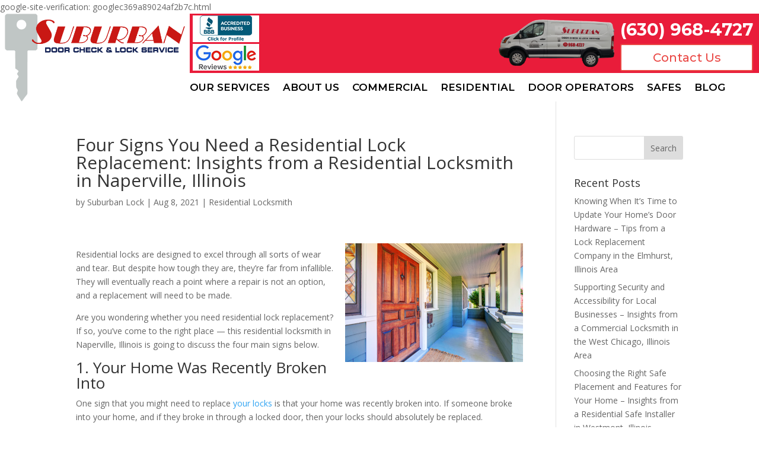

--- FILE ---
content_type: text/css
request_url: https://suburbanlock.com/wp-content/cache/minify/e970e.css
body_size: -6
content:
body,.et_pb_column_1_2 .et_quote_content blockquote cite,.et_pb_column_1_2 .et_link_content a.et_link_main_url,.et_pb_column_1_3 .et_quote_content blockquote cite,.et_pb_column_3_8 .et_quote_content blockquote cite,.et_pb_column_1_4 .et_quote_content blockquote cite,.et_pb_blog_grid .et_quote_content blockquote cite,.et_pb_column_1_3 .et_link_content a.et_link_main_url,.et_pb_column_3_8 .et_link_content a.et_link_main_url,.et_pb_column_1_4 .et_link_content a.et_link_main_url,.et_pb_blog_grid .et_link_content a.et_link_main_url,body .et_pb_bg_layout_light .et_pb_post p,body .et_pb_bg_layout_dark .et_pb_post p{font-size:14px}.et_pb_slide_content,.et_pb_best_value{font-size:15px}@media only screen and (min-width:1350px){.et_pb_row{padding:27px 0}.et_pb_section{padding:54px 0}.single.et_pb_pagebuilder_layout.et_full_width_page .et_post_meta_wrapper{padding-top:81px}.et_pb_fullwidth_section{padding:0}}img.lazy{min-height:auto!important}.et_pb_menu_inner_container.clearfix{width:100%}.et_pb_fullwidth_menu .et-menu>li,.et_pb_menu .et-menu>li{}#nav-header p{display:none}.et_pb_menu_0_tb_header.et_pb_menu ul li:hover a,.et_pb_menu_0_tb_header.et_pb_menu ul li.current-menu-item a{border-bottom:2px solid}.et_pb_text_1 h2{}.et_pb_module.et_pb_menu.et_pb_menu_1_tb_header.et_pb_bg_layout_light.et_pb_text_align_left.et_dropdown_animation_fade.et_pb_menu--without-logo.et_pb_menu--style-left_aligned{top:0;position:absolute;width:100%;background:transparent}@media screen and (max-width:620px){h1,h2,h3,h4,h5,h6{zoom:.6}}@media screen and (max-width:420px){h1,h2,h3,h4,h5,h6{zoom:.5}}